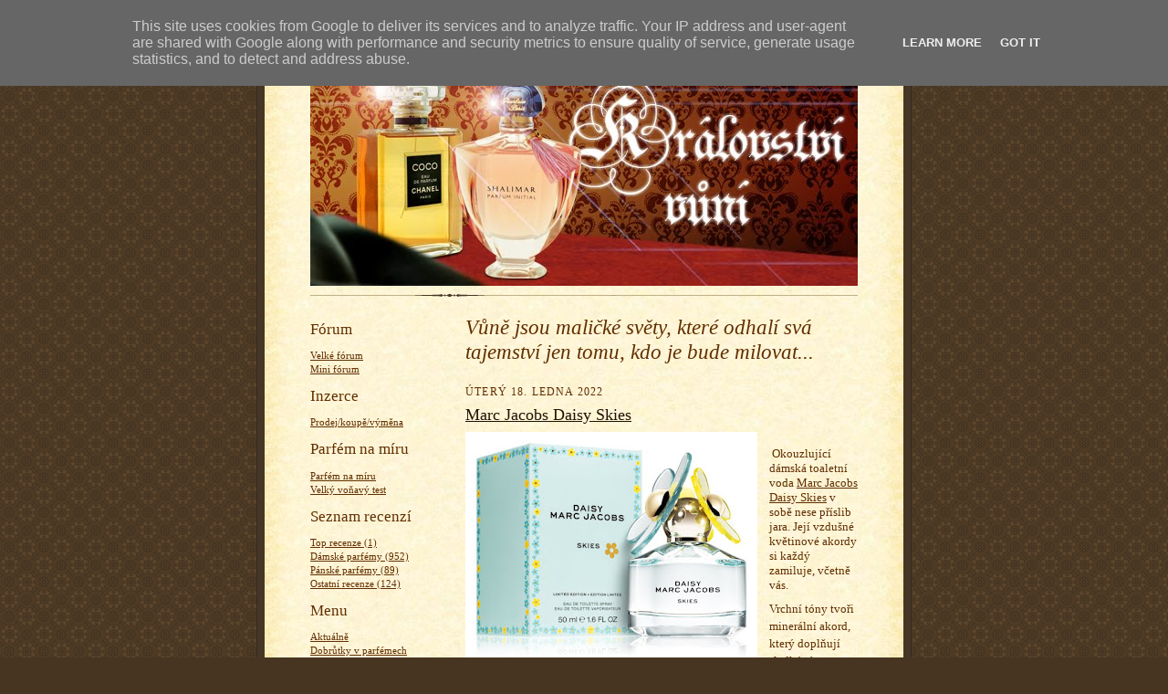

--- FILE ---
content_type: text/html; charset=UTF-8
request_url: http://blog.idarek.cz/2022/01/marc-jacobs-daisy-skies.html
body_size: 10485
content:
<!DOCTYPE html>
<html dir='ltr' xmlns='http://www.w3.org/1999/xhtml' xmlns:b='http://www.google.com/2005/gml/b' xmlns:data='http://www.google.com/2005/gml/data' xmlns:expr='http://www.google.com/2005/gml/expr'>
<head>
<link href='https://www.blogger.com/static/v1/widgets/2944754296-widget_css_bundle.css' rel='stylesheet' type='text/css'/>
<meta content='text/html; charset=UTF-8' http-equiv='Content-Type'/>
<meta content='blogger' name='generator'/>
<link href='http://blog.idarek.cz/favicon.ico' rel='icon' type='image/x-icon'/>
<link href='http://blog.idarek.cz/2022/01/marc-jacobs-daisy-skies.html' rel='canonical'/>
<link rel="alternate" type="application/atom+xml" title="Království vůní - blog parfémy idarek.cz - Atom" href="http://blog.idarek.cz/feeds/posts/default" />
<link rel="alternate" type="application/rss+xml" title="Království vůní - blog parfémy idarek.cz - RSS" href="http://blog.idarek.cz/feeds/posts/default?alt=rss" />
<link rel="service.post" type="application/atom+xml" title="Království vůní - blog parfémy idarek.cz - Atom" href="https://www.blogger.com/feeds/3000116604913143863/posts/default" />

<link rel="alternate" type="application/atom+xml" title="Království vůní - blog parfémy idarek.cz - Atom" href="http://blog.idarek.cz/feeds/3963246091969645408/comments/default" />
<!--Can't find substitution for tag [blog.ieCssRetrofitLinks]-->
<link href='https://blogger.googleusercontent.com/img/a/AVvXsEioibM092HZj3WWMrdVqjShJZ2mzY451svJxzf0vMbKxZk1oxEWlsVP3hOohQNMxhfowbIS7Q3V25x8QQe2cYyOQjhs0b_lb9RfsUdoerr-FW8q-jDY4_FsOcO7HMEOoEYYXeK3eQBqQgG32b9x1y9AyFQutKOzXpFIElEtFDpCwEqYtyuuY2Zoxn7L=s320' rel='image_src'/>
<meta content='http://blog.idarek.cz/2022/01/marc-jacobs-daisy-skies.html' property='og:url'/>
<meta content='Marc Jacobs Daisy Skies' property='og:title'/>
<meta content=' Okouzlující dámská toaletní voda Marc Jacobs Daisy Skies  v sobě nese příslib jara. Její vzdušné květinové akordy si každý zamiluje, včetně...' property='og:description'/>
<meta content='https://blogger.googleusercontent.com/img/a/AVvXsEioibM092HZj3WWMrdVqjShJZ2mzY451svJxzf0vMbKxZk1oxEWlsVP3hOohQNMxhfowbIS7Q3V25x8QQe2cYyOQjhs0b_lb9RfsUdoerr-FW8q-jDY4_FsOcO7HMEOoEYYXeK3eQBqQgG32b9x1y9AyFQutKOzXpFIElEtFDpCwEqYtyuuY2Zoxn7L=w1200-h630-p-k-no-nu' property='og:image'/>
<title>Království vůní - blog parfémy idarek.cz: Marc Jacobs Daisy Skies</title>
<style id='page-skin-1' type='text/css'><!--
/*
-----------------------------------------------------
Blogger Template Style Sheet
Name:     Scribe
Designer: Todd Dominey
URL:      domineydesign.com / whatdoiknow.org
Date:     27 Feb 2004
Updated by: Blogger Team
------------------------------------------------------ */
/*
Variable definitions
====================
<Variable name="textColor" description="Text Color" type="color"
default="#29303b">
<Variable name="postTitleColor" description="Post Title Color" type="color"
default="#1b0431">
<Variable name="linkColor" description="Link Color" type="color"
default="#473624">
<Variable name="visitedLinkColor" description="Visited Link Color" type="color"
default="#956839">
<Variable name="pageHeaderColor" description="Blog Title Color" type="color"
default="#612e00">
<Variable name="blogDescriptionColor" description="Blog Description Color"
type="color" default="#29303B">
<Variable name="sidebarHeaderColor" description="Sidebar Title Color"
type="color"
default="#211104">
<Variable name="bodyFont" description="Text Font"
type="font"
default="normal normal 100% Georgia, Times New Roman,Sans-Serif;">
<Variable name="headerFont" description="Sidebar Title Font"
type="font"
default="normal normal 150% Georgia, Times New Roman,sans-serif">
<Variable name="pageTitleFont" description="Blog Title Font"
type="font"
default="normal normal 225% Georgia, Times New Roman,sans-serif">
<Variable name="blogDescriptionFont" description="Blog Description Font"
type="font"
default="italic normal 100% Georgia, Times New Roman, sans-serif">
<Variable name="startSide" description="Start side in blog language"
type="automatic" default="left">
<Variable name="endSide" description="End side in blog language"
type="automatic" default="right">
*/
/* Defaults
----------------------------------------------- */
body {
margin:0;
padding:0;
font-size: small;
text-align:center;
color:#612e00;
line-height:1.3em;
background:#483521 url("http://www2.blogblog.com/scribe/bg.gif") repeat;
}
blockquote {
font-style:italic;
padding:0 32px;
line-height:1.6;
margin-top:0;
margin-right:0;
margin-bottom:.6em;
margin-left:0;
}
p {
margin:0;
padding:0;
}
abbr, acronym {
cursor:help;
font-style:normal;
}
code {
font-size: 90%;
white-space:normal;
color:#666;
}
hr {display:none;}
img {border:0;}
/* Link styles */
a:link {
color:#612e00;
text-decoration:underline;
}
a:visited {
color: #cc0000;
text-decoration:underline;
}
a:hover {
color: #cc0000;
text-decoration:underline;
}
a:active {
color: #cc0000;
}
/* Layout
----------------------------------------------- */
#outer-wrapper {
background-color:#473624;
border-left:1px solid #332A24;
border-right:1px solid #332A24;
width:700px;
margin:0px auto;
padding:8px;
text-align:center;
font: normal normal 100% Georgia, Times New Roman,Sans-Serif;;
}
#main-top {
width:700px;
height:49px;
background:#FFF3DB url("http://www2.blogblog.com/scribe/bg_paper_top.jpg") no-repeat top left;
margin:0px;
padding:0px;
display:block;
}
#main-bot {
width:700px;
height:81px;
background:#FFF3DB url("http://www.blogblog.com/scribe/bg_paper_bot.jpg") no-repeat top left;
margin:0;
padding:0;
display:block;
}
#wrap2 {
width:700px;
background:#FFF3DB url("http://www1.blogblog.com/scribe/bg_paper_mid.jpg") repeat-y;
margin-top: -14px;
margin-right: 0px;
margin-bottom: 0px;
margin-left: 0px;
text-align:left;
display:block;
}
#wrap3 {
padding:0 50px;
}
.Header {
}
h1 {
margin:0;
padding-top:0;
padding-right:0;
padding-bottom:6px;
padding-left:0;
font: normal normal 225% Georgia, Times New Roman,sans-serif;
color: #612e00;
}
h1 a:link {
text-decoration:none;
color: #612e00;
}
h1 a:visited {
text-decoration:none;
}
h1 a:hover {
border:0;
text-decoration:none;
}
.Header .description {
margin:0;
padding:0;
line-height:1.5em;
color: #612e00;
font: italic normal 100% Georgia, Times New Roman, sans-serif;
}
#sidebar-wrapper {
clear:left;
}
#main {
width:430px;
float:right;
padding:8px 0;
margin:0;
word-wrap: break-word; /* fix for long text breaking sidebar float in IE */
overflow: hidden;     /* fix for long non-text content breaking IE sidebar float */
}
#sidebar {
width:150px;
float:left;
padding:8px 0;
margin:0;
word-wrap: break-word; /* fix for long text breaking sidebar float in IE */
overflow: hidden;     /* fix for long non-text content breaking IE sidebar float */
}
#footer {
clear:both;
background:url("http://www.blogblog.com/scribe/divider.gif") no-repeat top left;
padding-top:10px;
_padding-top:6px; /* IE Windows target */
}
#footer p {
line-height:1.5em;
font-size:75%;
}
/* Typography :: Main entry
----------------------------------------------- */
h2.date-header {
font-weight:normal;
text-transform:uppercase;
letter-spacing:.1em;
font-size:90%;
margin:0;
padding:0;
}
.post {
margin-top:8px;
margin-right:0;
margin-bottom:24px;
margin-left:0;
}
.post h3 {
font-weight:normal;
font-size:140%;
color:#211104;
margin:0;
padding:0;
}
.post h3 a {
color: #211104;
}
.post-body p {
line-height:1.5em;
margin-top:0;
margin-right:0;
margin-bottom:.6em;
margin-left:0;
}
.post-footer {
font-family: Verdana, sans-serif;
font-size:74%;
border-top:1px solid #BFB186;
padding-top:6px;
}
.post-footer a {
margin-right: 6px;
}
.post ul {
margin:0;
padding:0;
}
.post li {
line-height:1.5em;
list-style:none;
background:url("http://www.blogblog.com/scribe/list_icon.gif") no-repeat left .3em;
vertical-align:top;
padding-top: 0;
padding-right: 0;
padding-bottom: .6em;
padding-left: 17px;
margin:0;
}
.feed-links {
clear: both;
line-height: 2.5em;
}
#blog-pager-newer-link {
float: left;
}
#blog-pager-older-link {
float: right;
}
#blog-pager {
text-align: center;
}
/* Typography :: Sidebar
----------------------------------------------- */
.sidebar h2 {
margin:0;
padding:0;
color:#612e00;
font: normal normal 150% Georgia, Times New Roman,sans-serif;
}
.sidebar h2 img {
margin-bottom:-4px;
}
.sidebar .widget {
font-size:86%;
margin-top:6px;
margin-right:0;
margin-bottom:12px;
margin-left:0;
padding:0;
line-height: 1.4em;
}
.sidebar ul li {
list-style: none;
margin:0;
}
.sidebar ul {
margin-left: 0;
padding-left: 0;
}
/* Comments
----------------------------------------------- */
#comments {}
#comments h4 {
font-weight:normal;
font-size:120%;
color:#29303B;
margin:0;
padding:0;
}
#comments-block {
line-height:1.5em;
}
.comment-author {
background:url("http://www.blogblog.com/scribe/list_icon.gif") no-repeat 2px .35em;
margin:.5em 0 0;
padding-top:0;
padding-right:0;
padding-bottom:0;
padding-left:20px;
font-weight:bold;
}
.comment-body {
margin:0;
padding-top:0;
padding-right:0;
padding-bottom:0;
padding-left:20px;
}
.comment-body p {
font-size:100%;
margin-top:0;
margin-right:0;
margin-bottom:.2em;
margin-left:0;
}
.comment-footer {
color:#29303B;
font-size:74%;
margin:0 0 10px;
padding-top:0;
padding-right:0;
padding-bottom:.75em;
padding-left:20px;
}
.comment-footer a:link {
color:#473624;
text-decoration:underline;
}
.comment-footer a:visited {
color:#716E6C;
text-decoration:underline;
}
.comment-footer a:hover {
color:#956839;
text-decoration:underline;
}
.comment-footer a:active {
color:#956839;
text-decoration:none;
}
.deleted-comment {
font-style:italic;
color:gray;
}
<a href="http://www.toplist.cz/" target="_top"><img
src="http://toplist.cz/count.asp?id=815392" alt="TOPlist" border="0"></a>
/* Profile
----------------------------------------------- */
#main .profile-data {
display:inline;
}
.profile-datablock, .profile-textblock {
margin-top:0;
margin-right:0;
margin-bottom:4px;
margin-left:0;
}
.profile-data {
margin:0;
padding-top:0;
padding-right:8px;
padding-bottom:0;
padding-left:0;
text-transform:uppercase;
letter-spacing:.1em;
font-size:90%;
color:#211104;
}
.profile-img {
float: left;
margin-top: 0;
margin-right: 5px;
margin-bottom: 5px;
margin-left: 0;
border:1px solid #A2907D;
padding:2px;
}
#header .widget, #main .widget {
margin-bottom:12px;
padding-bottom:12px;
}
#header {
background:url("http://www.blogblog.com/scribe/divider.gif") no-repeat bottom left;
}
/** Page structure tweaks for layout editor wireframe */
body#layout #outer-wrapper {
margin-top: 0;
padding-top: 0;
}
body#layout #wrap2,
body#layout #wrap3 {
margin-top: 0;
}
body#layout #main-top {
display:none;
}

--></style>
<link href='https://www.blogger.com/dyn-css/authorization.css?targetBlogID=3000116604913143863&amp;zx=0b8f404f-55f0-429c-bcf2-19c0986861db' media='none' onload='if(media!=&#39;all&#39;)media=&#39;all&#39;' rel='stylesheet'/><noscript><link href='https://www.blogger.com/dyn-css/authorization.css?targetBlogID=3000116604913143863&amp;zx=0b8f404f-55f0-429c-bcf2-19c0986861db' rel='stylesheet'/></noscript>
<meta name='google-adsense-platform-account' content='ca-host-pub-1556223355139109'/>
<meta name='google-adsense-platform-domain' content='blogspot.com'/>

<!-- data-ad-client=ca-pub-3968675191357612 -->

<script type="text/javascript" language="javascript">
  // Supply ads personalization default for EEA readers
  // See https://www.blogger.com/go/adspersonalization
  adsbygoogle = window.adsbygoogle || [];
  if (typeof adsbygoogle.requestNonPersonalizedAds === 'undefined') {
    adsbygoogle.requestNonPersonalizedAds = 1;
  }
</script>


</head>
<body>
<div class='navbar section' id='navbar'><div class='widget Navbar' data-version='1' id='Navbar1'><script type="text/javascript">
    function setAttributeOnload(object, attribute, val) {
      if(window.addEventListener) {
        window.addEventListener('load',
          function(){ object[attribute] = val; }, false);
      } else {
        window.attachEvent('onload', function(){ object[attribute] = val; });
      }
    }
  </script>
<div id="navbar-iframe-container"></div>
<script type="text/javascript" src="https://apis.google.com/js/platform.js"></script>
<script type="text/javascript">
      gapi.load("gapi.iframes:gapi.iframes.style.bubble", function() {
        if (gapi.iframes && gapi.iframes.getContext) {
          gapi.iframes.getContext().openChild({
              url: 'https://www.blogger.com/navbar/3000116604913143863?po\x3d3963246091969645408\x26origin\x3dhttp://blog.idarek.cz',
              where: document.getElementById("navbar-iframe-container"),
              id: "navbar-iframe"
          });
        }
      });
    </script><script type="text/javascript">
(function() {
var script = document.createElement('script');
script.type = 'text/javascript';
script.src = '//pagead2.googlesyndication.com/pagead/js/google_top_exp.js';
var head = document.getElementsByTagName('head')[0];
if (head) {
head.appendChild(script);
}})();
</script>
</div></div>
<div id='outer-wrapper'>
<div id='main-top'></div>
<!-- placeholder for image -->
<div id='wrap2'><div id='wrap3'>
<div class='header section' id='header'><div class='widget Header' data-version='1' id='Header1'>
<div id='header-inner'>
<a href='http://blog.idarek.cz/' style='display: block'>
<img alt='Království vůní - blog parfémy idarek.cz' height='240px; ' id='Header1_headerimg' src='https://blogger.googleusercontent.com/img/b/R29vZ2xl/AVvXsEixzfSjCbz5n0VOJMotEeC6MSnNZxmhQ-cHQM9Zdt4KHtDwwBFkF30UPhhqEeJiTY4PCrNE-Jcl9-RQv7ACvGxLVMBY2jFrkjpRdW-LN4JhzWvVF5n9CdUTEfwXXbkgGBjezdyo6Ya0f_8/s600/kralovstvi-vuni.jpg' style='display: block' width='600px; '/>
</a>
</div>
</div></div>
<div id='crosscol-wrapper' style='text-align:center'>
<div class='crosscol no-items section' id='crosscol'></div>
</div>
<div id='sidebar-wrapper'>
<div class='sidebar section' id='sidebar'><div class='widget TextList' data-version='1' id='TextList6'>
<h2>Fórum</h2>
<div class='widget-content'>
<ul>
<li><a href="http://elapela.povez.cz/" target="_new">Velké fórum</a></li>
<li><a href="http://blog.idarek.cz/2009/04/mala-expres-diskuze.html" target="_new">Mini fórum</a></li>
</ul>
<div class='clear'></div>
</div>
</div><div class='widget TextList' data-version='1' id='TextList1'>
<h2>Inzerce</h2>
<div class='widget-content'>
<ul>
<li><a href="http://elapela.povez.cz/" target="_new">Prodej/koupě/výměna</a></li>
</ul>
<div class='clear'></div>
</div>
</div><div class='widget TextList' data-version='1' id='TextList5'>
<h2>Parfém na míru</h2>
<div class='widget-content'>
<ul>
<li><a href="http://blog.idarek.cz/2009/01/parfm-na-mru_24.html" target="_new">Parfém na míru</a></li>
<li><a href="http://blog.idarek.cz/2010/08/velky-vonavy-test.html" target="_new">Velký voňavý test</a></li>
</ul>
<div class='clear'></div>
</div>
</div><div class='widget TextList' data-version='1' id='TextList8'>
<h2>Seznam recenzí</h2>
<div class='widget-content'>
<ul>
<li><a href="http://blog.idarek.cz/2010/10/seznam-recenzi.html" target="_new">Top recenze (1)</a></li>
<li><a href="http://blog.idarek.cz/2008/09/seznam-recenz.html" target="_new">Dámské parfémy (952)</a></li>
<li><a href="http://blog.idarek.cz/2009/04/seznam-recenzi.html" target="_new">Pánské parfémy (89)</a></li>
<li><a href="http://blog.idarek.cz/2009/01/abecedn-seznam-ostatnch-vn.html" target="_new">Ostatní recenze (124)</a></li>
</ul>
<div class='clear'></div>
</div>
</div><div class='widget Label' data-version='1' id='Label1'>
<h2>Menu</h2>
<div class='widget-content list-label-widget-content'>
<ul>
<li>
<a dir='ltr' href='http://blog.idarek.cz/search/label/Aktu%C3%A1ln%C4%9B'>Aktuálně</a>
</li>
<li>
<a dir='ltr' href='http://blog.idarek.cz/search/label/Dobr%C5%AFtky%20v%20parf%C3%A9mech'>Dobrůtky v parfémech</a>
</li>
<li>
<a dir='ltr' href='http://blog.idarek.cz/search/label/O%20parf%C3%A9mech%20obecn%C4%9B'>O parfémech obecně</a>
</li>
<li>
<a dir='ltr' href='http://blog.idarek.cz/search/label/Parf%C3%A9mov%C3%A9%20novinky'>Parfémové novinky</a>
</li>
<li>
<a dir='ltr' href='http://blog.idarek.cz/search/label/Parf%C3%A9my%20podle%20horoskopu'>Parfémy podle horoskopu</a>
</li>
<li>
<a dir='ltr' href='http://blog.idarek.cz/search/label/Parf%C3%A9my%20pro%20r%C5%AFzn%C3%A9%20povahy'>Parfémy pro různé povahy</a>
</li>
<li>
<a dir='ltr' href='http://blog.idarek.cz/search/label/To%20jsem%20j%C3%A1'>To jsem já</a>
</li>
<li>
<a dir='ltr' href='http://blog.idarek.cz/search/label/Top%20recenze'>Top recenze</a>
</li>
<li>
<a dir='ltr' href='http://blog.idarek.cz/search/label/Typy%20v%C5%AFn%C3%AD%20a%20jejich%20vo%C5%88av%C3%AD%20p%C5%99edstavitel%C3%A9'>Typy vůní a jejich voňaví představitelé</a>
</li>
<li>
<a dir='ltr' href='http://blog.idarek.cz/search/label/Videa'>Videa</a>
</li>
<li>
<a dir='ltr' href='http://blog.idarek.cz/search/label/Vo%C5%88av%C3%A9%20rozhovory'>Voňavé rozhovory</a>
</li>
<li>
<a dir='ltr' href='http://blog.idarek.cz/search/label/Z%20m%C3%A9ho%20vo%C5%88av%C3%A9ho%20%C5%BEivota...'>Z mého voňavého života...</a>
</li>
<li>
<a dir='ltr' href='http://blog.idarek.cz/search/label/Zaj%C3%ADmavosti%20a%20%C4%8Dl%C3%A1nky%20ze%20sv%C4%9Bta%20parf%C3%A9m%C5%AF'>Zajímavosti a články ze světa parfémů</a>
</li>
</ul>
<div class='clear'></div>
</div>
</div><div class='widget TextList' data-version='1' id='TextList3'>
<h2>Ostatní okolo parfémů</h2>
<div class='widget-content'>
<ul>
<li><a href="http://blog.idarek.cz/2010/02/povidani-o-svetovych-znackach-jejich.html" target="_new">Světové značky</a></li>
<li><a href="http://blog.idarek.cz/2008/08/exkluzivn-znakov-parfmy.html" target="_new">Exkluzivní vůně</a></li>
<li><a href="http://blog.idarek.cz/2008/08/knihy-o-parfmech-vnch.html" target="_new">Knihy o parfémech</a></li>
<li><a href="http://blog.idarek.cz/2008/08/miniatury-parfm_13.html" target="_new">Miniatury parfémů</a></li>
<li><a href="http://blog.idarek.cz/2008/08/vzoreky-parfm.html" target="_new">Vzorečky parfémů</a></li>
</ul>
<div class='clear'></div>
</div>
</div><div class='widget TextList' data-version='1' id='TextList2'>
<h2>Přírodní kosmetika</h2>
<div class='widget-content'>
<ul>
<li><a href="http://blog.idarek.cz/2009/01/co-je-to-prodn-kosmetika.html" target="_new">Co to je?</a></li>
<li><a href="http://blog.idarek.cz/2009/02/vzacne-silice-v-jojobe-od-eone.html" target="_new">Recenze pruduktů</a></li>
<li><a href="http://blog.idarek.cz/2010/02/zdrava-vyziva.html" target="_new">Ostatní recenze</a></li>
</ul>
<div class='clear'></div>
</div>
</div><div class='widget Poll' data-version='1' id='Poll1'>
<h2 class='title'>Nejvíce se mi líbí:</h2>
<div class='widget-content'>
<iframe allowtransparency='true' frameborder='0' height='200' name='poll-widget-4964081365832915910' style='border:none; width:100%;'></iframe>
<div class='clear'></div>
</div>
</div><div class='widget Profile' data-version='1' id='Profile1'>
<h2>O mně</h2>
<div class='widget-content'>
<dl class='profile-datablock'>
<dt class='profile-data'>
<a class='profile-name-link g-profile' href='https://www.blogger.com/profile/02802814487982204396' rel='author' style='background-image: url(//www.blogger.com/img/logo-16.png);'>
Admin
</a>
</dt>
<dd class='profile-data'>
</dd>
</dl>
<a class='profile-link' href='https://www.blogger.com/profile/02802814487982204396' rel='author'>Zobrazit celý můj profil</a>
<div class='clear'></div>
</div>
</div><div class='widget HTML' data-version='1' id='HTML1'>
<div class='widget-content'>
<a href="http://www.toplist.cz/"><script language="JavaScript" type="text/javascript">
<!--
document.write ('<img src="http://toplist.cz/count.asp?id=815733&logo=mc&http='+escape(document.referrer)+'&wi='+escape(window.screen.width)+'&he='+escape(window.screen.height)+'&cd='+escape(window.screen.colorDepth)+'&t='+escape(document.title)+'" width="88" height="60" border=0 alt="TOPlist" />');
//--></script><noscript><img border="0" width="88" src="http://toplist.cz/count.asp?id=815733&logo=mc" 
alt="TOPlist" height="60"/></noscript></a>
</div>
<div class='clear'></div>
</div><div class='widget HTML' data-version='1' id='HTML2'>
<h2 class='title'>Kde koupit originální parfémy?</h2>
<div class='widget-content'>
<br />Vůně a kosmetiku světových značek můžete nakoupit levně online na
<br /><a href="http://www.notino.cz/"> NOTINO.CZ - parfémy</a>.
<p><br />V nabídce jsou značkové parfémy Armani, Dior, dámské parfémy Chanel, Lacoste parfémy, Calvin Klein, Lanvin, Hugo Boss a mnoho dalších oblíbených vůní.</p> Zakoupit můžete také novinky, dětské toaletní vody a bytové parfémy, doplňky parfémů jako deodoranty a sprchové gely. 
<p>Nezmeškejte ani speciální nabídku krásných dárkových sad. Pokud si plánujete zakoupit parfém pro sebe, můžete ušetřit nákupem testeru.</p>
<img src="http://oi45.tinypic.com/30a4a5u.jpg" border="0" alt="Image and video hosting by TinyPic"/>
Kromě parfémů a toaletních vod si na e-shopu můžete zakoupit luxusní dárkové sady, které vždy obsahují vhodný dárek, pleťovou kosmetiku, dekorativní i vlasovou kosmetiku. Jednoduše vše pro krásu na jednom místě.
Nově si teď můžete zakoupit nejen <a href="http://www.parfums.cz/parfemy">parfémy</a> ale i fény na vlasy, strojky, doplňky stravy pro krásnou pleť i vlasy.
</div>
<div class='clear'></div>
</div></div>
</div>
<div class='main section' id='main'><div class='widget Text' data-version='1' id='Text1'>
<div class='widget-content'>
<p style="margin-bottom: 0cm;"> </p> <p style="margin-bottom: 0cm;"><span style="font-size: 20pt;font-size:180%;" ><i>Vůně jsou maličké světy, které odhalí svá tajemství jen tomu, kdo je bude milovat... </i></span> </p>  <p style="margin-bottom: 0cm;"> </p>
</div>
<div class='clear'></div>
</div><div class='widget Blog' data-version='1' id='Blog1'>
<div class='blog-posts hfeed'>

          <div class="date-outer">
        
<h2 class='date-header'><span>úterý 18. ledna 2022</span></h2>

          <div class="date-posts">
        
<div class='post-outer'>
<div class='post hentry'>
<a name='3963246091969645408'></a>
<h3 class='post-title entry-title'>
<a href='http://blog.idarek.cz/2022/01/marc-jacobs-daisy-skies.html'>Marc Jacobs Daisy Skies</a>
</h3>
<div class='post-header-line-1'></div>
<div class='post-body entry-content'>
<p></p><div class="separator" style="clear: both; text-align: center;"><a href="https://blogger.googleusercontent.com/img/a/AVvXsEioibM092HZj3WWMrdVqjShJZ2mzY451svJxzf0vMbKxZk1oxEWlsVP3hOohQNMxhfowbIS7Q3V25x8QQe2cYyOQjhs0b_lb9RfsUdoerr-FW8q-jDY4_FsOcO7HMEOoEYYXeK3eQBqQgG32b9x1y9AyFQutKOzXpFIElEtFDpCwEqYtyuuY2Zoxn7L=s800" imageanchor="1" style="clear: left; float: left; margin-bottom: 1em; margin-right: 1em;"><img border="0" data-original-height="648" data-original-width="800" height="259" src="https://blogger.googleusercontent.com/img/a/AVvXsEioibM092HZj3WWMrdVqjShJZ2mzY451svJxzf0vMbKxZk1oxEWlsVP3hOohQNMxhfowbIS7Q3V25x8QQe2cYyOQjhs0b_lb9RfsUdoerr-FW8q-jDY4_FsOcO7HMEOoEYYXeK3eQBqQgG32b9x1y9AyFQutKOzXpFIElEtFDpCwEqYtyuuY2Zoxn7L=s320" width="320" /></a></div><br />&nbsp;Okouzlující dámská toaletní voda <a href="https://www.notino.cz/marc-jacobs/daisy-skies-toaletni-voda-pro-zeny/" target="_blank">Marc Jacobs Daisy Skies</a> v sobě nese příslib jara. Její vzdušné květinové akordy si každý zamiluje, včetně vás.&nbsp;<p></p><p>Vrchní tóny tvoři minerální akord, který doplňují sladké tóny šťavnaté kdoule a lístky fialky. Následně se ke slovo dostane lotosový květ a také čistý jasmín. Dřevitě svěží závěr kompozice vytváří santalové dřevo, mořské řasy a vztušující pižma.</p><p>Flakon vůně je ozdoben modrým a žlutým květem, přičemž&nbsp; modrá evokuje jarní oblohu a žlutá představuje hřejivé sluneční paprsky.&nbsp;</p>
<div style='clear: both;'></div>
</div>
<div class='post-footer'>
<div class='post-footer-line post-footer-line-1'><span class='post-author vcard'>
Vystavil
<span class='fn'>Admin</span>
</span>
<span class='post-timestamp'>
v
<a class='timestamp-link' href='http://blog.idarek.cz/2022/01/marc-jacobs-daisy-skies.html' rel='bookmark' title='permanent link'><abbr class='published' title='2022-01-18T11:45:00+01:00'>11:45</abbr></a>
</span>
<span class='post-comment-link'>
</span>
<span class='post-icons'>
<span class='item-action'>
<a href='https://www.blogger.com/email-post/3000116604913143863/3963246091969645408' title='Poslat příspěvek e-mailem'>
<img alt='' class='icon-action' src='http://www.blogger.com/img/icon18_email.gif'/>
</a>
</span>
<span class='item-control blog-admin pid-12384767'>
<a href='https://www.blogger.com/post-edit.g?blogID=3000116604913143863&postID=3963246091969645408&from=pencil' title='Upravit příspěvek'>
<img alt='' class='icon-action' height='18' src='https://resources.blogblog.com/img/icon18_edit_allbkg.gif' width='18'/>
</a>
</span>
</span>
</div>
<div class='post-footer-line post-footer-line-2'><span class='post-labels'>
</span>
</div>
<div class='post-footer-line post-footer-line-3'></div>
</div>
</div>
<div class='comments' id='comments'>
<a name='comments'></a>
<h4>Žádné komentáře:</h4>
<div id='Blog1_comments-block-wrapper'>
<dl class='avatar-comment-indent' id='comments-block'>
</dl>
</div>
<p class='comment-footer'>
<div class='comment-form'>
<a name='comment-form'></a>
<h4 id='comment-post-message'>Okomentovat</h4>
<p>
</p>
<a href='https://www.blogger.com/comment/frame/3000116604913143863?po=3963246091969645408&hl=cs&saa=85391&origin=http://blog.idarek.cz' id='comment-editor-src'></a>
<iframe allowtransparency='true' class='blogger-iframe-colorize blogger-comment-from-post' frameborder='0' height='410px' id='comment-editor' name='comment-editor' src='' width='100%'></iframe>
<script src='https://www.blogger.com/static/v1/jsbin/2830521187-comment_from_post_iframe.js' type='text/javascript'></script>
<script type='text/javascript'>
      BLOG_CMT_createIframe('https://www.blogger.com/rpc_relay.html');
    </script>
</div>
</p>
</div>
</div>

        </div></div>
      
</div>
<div class='blog-pager' id='blog-pager'>
<span id='blog-pager-newer-link'>
<a class='blog-pager-newer-link' href='http://blog.idarek.cz/2022/01/gucci-guilty-pour-homme.html' id='Blog1_blog-pager-newer-link' title='Novější příspěvek'>Novější příspěvek</a>
</span>
<span id='blog-pager-older-link'>
<a class='blog-pager-older-link' href='http://blog.idarek.cz/2022/01/hugo-boss-boss-in-motion.html' id='Blog1_blog-pager-older-link' title='Starší příspěvek'>Starší příspěvek</a>
</span>
<a class='home-link' href='http://blog.idarek.cz/'>Domovská stránka</a>
</div>
<div class='clear'></div>
<div class='post-feeds'>
<div class='feed-links'>
Přihlásit se k odběru:
<a class='feed-link' href='http://blog.idarek.cz/feeds/3963246091969645408/comments/default' target='_blank' type='application/atom+xml'>Komentáře k příspěvku (Atom)</a>
</div>
</div>
</div></div>
<div id='footer-wrapper'>
<div class='footer no-items section' id='footer'></div>
</div>
</div></div>
<div id='main-bot'></div>
<!-- placeholder for image -->
</div>
<!--It is your responsibility to notify your visitors about cookies used and data collected on your blog. Blogger makes a standard notification available for you to use on your blog, and you can customize it or replace with your own notice. See http://www.blogger.com/go/cookiechoices for more details.-->
<script defer='' src='/js/cookienotice.js'></script>
<script>
    document.addEventListener('DOMContentLoaded', function(event) {
      window.cookieChoices && cookieChoices.showCookieConsentBar && cookieChoices.showCookieConsentBar(
          (window.cookieOptions && cookieOptions.msg) || 'This site uses cookies from Google to deliver its services and to analyze traffic. Your IP address and user-agent are shared with Google along with performance and security metrics to ensure quality of service, generate usage statistics, and to detect and address abuse.',
          (window.cookieOptions && cookieOptions.close) || 'Got it',
          (window.cookieOptions && cookieOptions.learn) || 'Learn More',
          (window.cookieOptions && cookieOptions.link) || 'https://www.blogger.com/go/blogspot-cookies');
    });
  </script>

<script type="text/javascript" src="https://www.blogger.com/static/v1/widgets/2028843038-widgets.js"></script>
<script type='text/javascript'>
window['__wavt'] = 'AOuZoY5NDreChgZ4nKqOVe3zn3ReU_-8Qw:1768884748451';_WidgetManager._Init('//www.blogger.com/rearrange?blogID\x3d3000116604913143863','//blog.idarek.cz/2022/01/marc-jacobs-daisy-skies.html','3000116604913143863');
_WidgetManager._SetDataContext([{'name': 'blog', 'data': {'blogId': '3000116604913143863', 'title': 'Kr\xe1lovstv\xed v\u016fn\xed - blog parf\xe9my idarek.cz', 'url': 'http://blog.idarek.cz/2022/01/marc-jacobs-daisy-skies.html', 'canonicalUrl': 'http://blog.idarek.cz/2022/01/marc-jacobs-daisy-skies.html', 'homepageUrl': 'http://blog.idarek.cz/', 'searchUrl': 'http://blog.idarek.cz/search', 'canonicalHomepageUrl': 'http://blog.idarek.cz/', 'blogspotFaviconUrl': 'http://blog.idarek.cz/favicon.ico', 'bloggerUrl': 'https://www.blogger.com', 'hasCustomDomain': true, 'httpsEnabled': false, 'enabledCommentProfileImages': true, 'gPlusViewType': 'FILTERED_POSTMOD', 'adultContent': false, 'analyticsAccountNumber': '', 'encoding': 'UTF-8', 'locale': 'cs', 'localeUnderscoreDelimited': 'cs', 'languageDirection': 'ltr', 'isPrivate': false, 'isMobile': false, 'isMobileRequest': false, 'mobileClass': '', 'isPrivateBlog': false, 'isDynamicViewsAvailable': true, 'feedLinks': '\x3clink rel\x3d\x22alternate\x22 type\x3d\x22application/atom+xml\x22 title\x3d\x22Kr\xe1lovstv\xed v\u016fn\xed - blog parf\xe9my idarek.cz - Atom\x22 href\x3d\x22http://blog.idarek.cz/feeds/posts/default\x22 /\x3e\n\x3clink rel\x3d\x22alternate\x22 type\x3d\x22application/rss+xml\x22 title\x3d\x22Kr\xe1lovstv\xed v\u016fn\xed - blog parf\xe9my idarek.cz - RSS\x22 href\x3d\x22http://blog.idarek.cz/feeds/posts/default?alt\x3drss\x22 /\x3e\n\x3clink rel\x3d\x22service.post\x22 type\x3d\x22application/atom+xml\x22 title\x3d\x22Kr\xe1lovstv\xed v\u016fn\xed - blog parf\xe9my idarek.cz - Atom\x22 href\x3d\x22https://www.blogger.com/feeds/3000116604913143863/posts/default\x22 /\x3e\n\n\x3clink rel\x3d\x22alternate\x22 type\x3d\x22application/atom+xml\x22 title\x3d\x22Kr\xe1lovstv\xed v\u016fn\xed - blog parf\xe9my idarek.cz - Atom\x22 href\x3d\x22http://blog.idarek.cz/feeds/3963246091969645408/comments/default\x22 /\x3e\n', 'meTag': '', 'adsenseClientId': 'ca-pub-3968675191357612', 'adsenseHostId': 'ca-host-pub-1556223355139109', 'adsenseHasAds': false, 'adsenseAutoAds': false, 'boqCommentIframeForm': true, 'loginRedirectParam': '', 'isGoogleEverywhereLinkTooltipEnabled': true, 'view': '', 'dynamicViewsCommentsSrc': '//www.blogblog.com/dynamicviews/4224c15c4e7c9321/js/comments.js', 'dynamicViewsScriptSrc': '//www.blogblog.com/dynamicviews/6e0d22adcfa5abea', 'plusOneApiSrc': 'https://apis.google.com/js/platform.js', 'disableGComments': true, 'interstitialAccepted': false, 'sharing': {'platforms': [{'name': 'Z\xedskat odkaz', 'key': 'link', 'shareMessage': 'Z\xedskat odkaz', 'target': ''}, {'name': 'Facebook', 'key': 'facebook', 'shareMessage': 'Sd\xedlet ve slu\u017eb\u011b Facebook', 'target': 'facebook'}, {'name': 'BlogThis!', 'key': 'blogThis', 'shareMessage': 'BlogThis!', 'target': 'blog'}, {'name': 'X', 'key': 'twitter', 'shareMessage': 'Sd\xedlet ve slu\u017eb\u011b X', 'target': 'twitter'}, {'name': 'Pinterest', 'key': 'pinterest', 'shareMessage': 'Sd\xedlet ve slu\u017eb\u011b Pinterest', 'target': 'pinterest'}, {'name': 'E-mail', 'key': 'email', 'shareMessage': 'E-mail', 'target': 'email'}], 'disableGooglePlus': true, 'googlePlusShareButtonWidth': 0, 'googlePlusBootstrap': '\x3cscript type\x3d\x22text/javascript\x22\x3ewindow.___gcfg \x3d {\x27lang\x27: \x27cs\x27};\x3c/script\x3e'}, 'hasCustomJumpLinkMessage': false, 'jumpLinkMessage': 'Dal\u0161\xed informace', 'pageType': 'item', 'postId': '3963246091969645408', 'postImageThumbnailUrl': 'https://blogger.googleusercontent.com/img/a/AVvXsEioibM092HZj3WWMrdVqjShJZ2mzY451svJxzf0vMbKxZk1oxEWlsVP3hOohQNMxhfowbIS7Q3V25x8QQe2cYyOQjhs0b_lb9RfsUdoerr-FW8q-jDY4_FsOcO7HMEOoEYYXeK3eQBqQgG32b9x1y9AyFQutKOzXpFIElEtFDpCwEqYtyuuY2Zoxn7L\x3ds72-c', 'postImageUrl': 'https://blogger.googleusercontent.com/img/a/AVvXsEioibM092HZj3WWMrdVqjShJZ2mzY451svJxzf0vMbKxZk1oxEWlsVP3hOohQNMxhfowbIS7Q3V25x8QQe2cYyOQjhs0b_lb9RfsUdoerr-FW8q-jDY4_FsOcO7HMEOoEYYXeK3eQBqQgG32b9x1y9AyFQutKOzXpFIElEtFDpCwEqYtyuuY2Zoxn7L\x3ds320', 'pageName': 'Marc Jacobs Daisy Skies', 'pageTitle': 'Kr\xe1lovstv\xed v\u016fn\xed - blog parf\xe9my idarek.cz: Marc Jacobs Daisy Skies'}}, {'name': 'features', 'data': {}}, {'name': 'messages', 'data': {'edit': 'Upravit', 'linkCopiedToClipboard': 'Odkaz byl zkop\xedrov\xe1n do schr\xe1nky', 'ok': 'OK', 'postLink': 'Odkaz p\u0159\xedsp\u011bvku'}}, {'name': 'template', 'data': {'name': 'custom', 'localizedName': 'Vlastn\xed', 'isResponsive': false, 'isAlternateRendering': false, 'isCustom': true}}, {'name': 'view', 'data': {'classic': {'name': 'classic', 'url': '?view\x3dclassic'}, 'flipcard': {'name': 'flipcard', 'url': '?view\x3dflipcard'}, 'magazine': {'name': 'magazine', 'url': '?view\x3dmagazine'}, 'mosaic': {'name': 'mosaic', 'url': '?view\x3dmosaic'}, 'sidebar': {'name': 'sidebar', 'url': '?view\x3dsidebar'}, 'snapshot': {'name': 'snapshot', 'url': '?view\x3dsnapshot'}, 'timeslide': {'name': 'timeslide', 'url': '?view\x3dtimeslide'}, 'isMobile': false, 'title': 'Marc Jacobs Daisy Skies', 'description': '\xa0Okouzluj\xedc\xed d\xe1msk\xe1 toaletn\xed voda Marc Jacobs Daisy Skies  v sob\u011b nese p\u0159\xedslib jara. Jej\xed vzdu\u0161n\xe9 kv\u011btinov\xe9 akordy si ka\u017ed\xfd zamiluje, v\u010detn\u011b...', 'featuredImage': 'https://blogger.googleusercontent.com/img/a/AVvXsEioibM092HZj3WWMrdVqjShJZ2mzY451svJxzf0vMbKxZk1oxEWlsVP3hOohQNMxhfowbIS7Q3V25x8QQe2cYyOQjhs0b_lb9RfsUdoerr-FW8q-jDY4_FsOcO7HMEOoEYYXeK3eQBqQgG32b9x1y9AyFQutKOzXpFIElEtFDpCwEqYtyuuY2Zoxn7L\x3ds320', 'url': 'http://blog.idarek.cz/2022/01/marc-jacobs-daisy-skies.html', 'type': 'item', 'isSingleItem': true, 'isMultipleItems': false, 'isError': false, 'isPage': false, 'isPost': true, 'isHomepage': false, 'isArchive': false, 'isLabelSearch': false, 'postId': 3963246091969645408}}]);
_WidgetManager._RegisterWidget('_NavbarView', new _WidgetInfo('Navbar1', 'navbar', document.getElementById('Navbar1'), {}, 'displayModeFull'));
_WidgetManager._RegisterWidget('_HeaderView', new _WidgetInfo('Header1', 'header', document.getElementById('Header1'), {}, 'displayModeFull'));
_WidgetManager._RegisterWidget('_TextListView', new _WidgetInfo('TextList6', 'sidebar', document.getElementById('TextList6'), {}, 'displayModeFull'));
_WidgetManager._RegisterWidget('_TextListView', new _WidgetInfo('TextList1', 'sidebar', document.getElementById('TextList1'), {}, 'displayModeFull'));
_WidgetManager._RegisterWidget('_TextListView', new _WidgetInfo('TextList5', 'sidebar', document.getElementById('TextList5'), {}, 'displayModeFull'));
_WidgetManager._RegisterWidget('_TextListView', new _WidgetInfo('TextList8', 'sidebar', document.getElementById('TextList8'), {}, 'displayModeFull'));
_WidgetManager._RegisterWidget('_LabelView', new _WidgetInfo('Label1', 'sidebar', document.getElementById('Label1'), {}, 'displayModeFull'));
_WidgetManager._RegisterWidget('_TextListView', new _WidgetInfo('TextList3', 'sidebar', document.getElementById('TextList3'), {}, 'displayModeFull'));
_WidgetManager._RegisterWidget('_TextListView', new _WidgetInfo('TextList2', 'sidebar', document.getElementById('TextList2'), {}, 'displayModeFull'));
_WidgetManager._RegisterWidget('_PollView', new _WidgetInfo('Poll1', 'sidebar', document.getElementById('Poll1'), {'pollid': '-4964081365832915910', 'iframeurl': '/b/poll-results?pollWidget\x3dPoll1\x26txtclr\x3d%23612e00\x26lnkclr\x3d%23612e00\x26chrtclr\x3d%23612e00\x26font\x3dnormal+normal+100%25+Georgia,+Times+New+Roman,Sans-Serif;\x26hideq\x3dtrue\x26purl\x3dhttp://blog.idarek.cz/'}, 'displayModeFull'));
_WidgetManager._RegisterWidget('_ProfileView', new _WidgetInfo('Profile1', 'sidebar', document.getElementById('Profile1'), {}, 'displayModeFull'));
_WidgetManager._RegisterWidget('_HTMLView', new _WidgetInfo('HTML1', 'sidebar', document.getElementById('HTML1'), {}, 'displayModeFull'));
_WidgetManager._RegisterWidget('_HTMLView', new _WidgetInfo('HTML2', 'sidebar', document.getElementById('HTML2'), {}, 'displayModeFull'));
_WidgetManager._RegisterWidget('_TextView', new _WidgetInfo('Text1', 'main', document.getElementById('Text1'), {}, 'displayModeFull'));
_WidgetManager._RegisterWidget('_BlogView', new _WidgetInfo('Blog1', 'main', document.getElementById('Blog1'), {'cmtInteractionsEnabled': false, 'lightboxEnabled': true, 'lightboxModuleUrl': 'https://www.blogger.com/static/v1/jsbin/2623251953-lbx__cs.js', 'lightboxCssUrl': 'https://www.blogger.com/static/v1/v-css/828616780-lightbox_bundle.css'}, 'displayModeFull'));
</script>
</body>
</html>